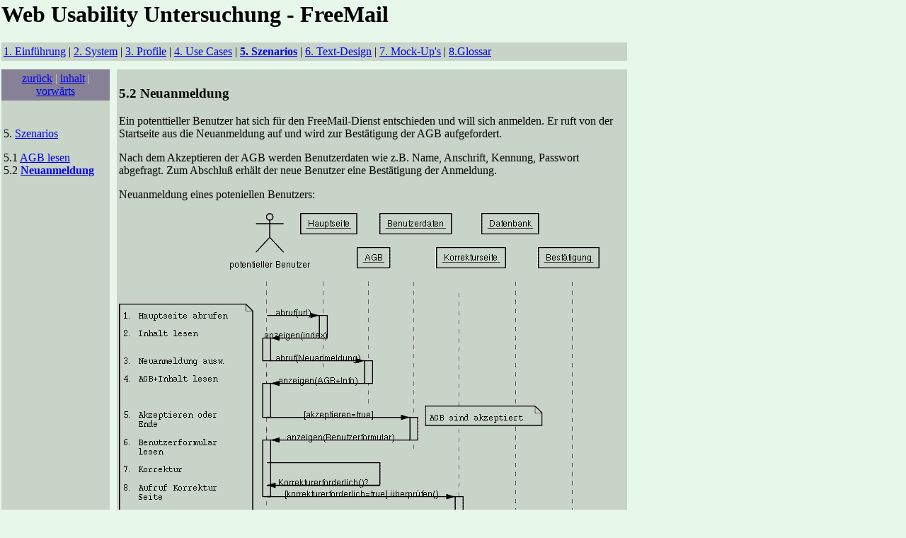

--- FILE ---
content_type: text/html
request_url: http://gortzewitz.de/projekte/usability/html/szen2.html
body_size: 1276
content:
<html><!-- #BeginTemplate "/Templates/bericht.dwt" -->
<head>
<!-- #BeginEditable "doctitle" --> 
<title>Web Usablility Untersuchung - Freemailer</title>
<!-- #EndEditable --> 
<meta http-equiv="Content-Type" content="text/html; charset=iso-8859-1">
</head>


<body leftmargin="3" topmargin="2" marginwidth="2" marginheight="2" bgcolor="#E7F8EB" vlink="#003399">
<h1>Web Usability Untersuchung - FreeMail</h1>
<table width="739" border="0" cellspacing="0" cellpadding="3" height="524" hspace="3" vspace="3">
  <tr valign="middle"> 
    <td colspan="4" height="26" bgcolor="#c8d4c8"><!-- #BeginEditable "Hauptmenue" --><a href="../index.html">1. 
      Einf&uuml;hrung</a> | <a href="system.html">2. System</a> | <a href="profile.html">3. 
      Profile</a> | <a href="usescases.html">4. Use Cases</a> | <a href="szen.html"><b>5. 
      Szenarios</b></a> | <a href="textdesign.html">6. Text-Design</a> | <a href="mockup.html">7. 
      Mock-Up's</a> | <a href="glossar.html">8.Glossar</a> <!-- #EndEditable --></td>
  </tr>
  <tr> 
    <td colspan="4" height="12"><font size="-2"><img src="../bilder/spacer.gif" width="1" height="5"></font></td>
  </tr>
  <tr> 
    <td width="147" bgcolor="#868197" height="24" valign="middle" align="center"> 
      <p> <font color="#c8d4c8">
        <!-- #BeginEditable "Navi-oben" --> <a href="szen1.html">zur&uuml;ck</a> 
        | <a href="szen.html">inhalt</a> | <a href="textdesign.html">vorw&auml;rts</a><!-- #EndEditable --></font></p>
    </td>
    <td width="1" valign="top" rowspan="4">&nbsp;</td>
    <td colspan="2" bgcolor="#c8d4c8" height="302" valign="top" rowspan="3" width="567"><img src="../bilder/spacer.gif" width="567" height="1"><br>
      <!-- #BeginEditable "Hauptbereich" --> 
      <h3>5.2 Neuanmeldung</h3>
      <p>Ein potenttieller Benutzer hat sich f&uuml;r den FreeMail-Dienst entschieden 
        und will sich anmelden. Er ruft von der Startseite aus die Neuanmeldung 
        auf und wird zur Best&auml;tigung der AGB aufgefordert.</p>
      <p>Nach dem Akzeptieren der AGB werden Benutzerdaten wie z.B. Name, Anschrift, 
        Kennung, Passwort abgefragt. Zum Abschlu&szlig; erh&auml;lt der neue Benutzer 
        eine Best&auml;tigung der Anmeldung.</p>
      <p>Neuanmeldung eines poteniellen Benutzers:</p>
      <p><img src="../bilder/tdneuan.gif" width="679" height="593"></p>
      <p>&nbsp;</p>
      <p>Neuanmeldung ohne Akzeptieren der AGB:</p>
      <p><img src="../bilder/tdneuan2.gif" width="645" height="388"></p>
      <p>&nbsp;</p>
      <p><i>Zustandsdiagramm</i> der Neuanmeldung:</p>
      <p><img src="../bilder/zustand.gif" width="715" height="313"></p>
      <p>&nbsp;</p>
      <!-- #EndEditable --></td>
  </tr>
  <tr> 
    <td width="147" bgcolor="#c8d4c8" height="440" valign="top">
<img src="../bilder/spacer.gif" width="147" height="1"><br>

<!-- #BeginEditable "Untermenue" --> 
      <p><br>
        5. <a href="szen.html">Szenarios</a></p>
      <p>5.1 <a href="szen1.html">AGB lesen</a><br>
        5.2 <a href="szen2.html"><b>Neuanmeldung</b></a><br>
        <br>
      </p>
      <p>&nbsp;</p>
      <p>&nbsp;</p>
      <p>&nbsp;</p>
      <p>&nbsp;</p>
      <p>&nbsp;</p>
      <p>&nbsp;</p>
      <p>&nbsp;</p>
      <p>&nbsp;</p>
      <p>&nbsp;</p>
      <p>&nbsp;</p>
      <p>&nbsp;</p>
      <p>&nbsp;</p>
      <p>&nbsp;</p>
      <p>&nbsp;</p>
      <p>&nbsp;</p>
      <p>&nbsp;</p>
      <p>&nbsp;</p>
      <p>&nbsp;</p>
      <p>&nbsp;</p>
      <p>&nbsp;</p>
      <p>&nbsp;</p>
      <p>&nbsp;</p>
      <p>&nbsp;</p>
      <p>&nbsp;</p>
      <p>&nbsp;</p>
      <p>&nbsp;</p>
      <p>&nbsp;</p>
      <p>&nbsp;</p>
      <p>&nbsp;</p>
      <p>&nbsp;</p>
      <p>&nbsp;</p>
      <p>&nbsp;</p>
      <p>&nbsp;</p>
      <p>&nbsp;</p>
      <p>&nbsp;</p>
      <p>&nbsp;</p>
      <p>&nbsp;</p>
      <p>&nbsp;</p>
      <p>&nbsp;</p>
      <p>&nbsp;</p>
      <p>&nbsp;</p>
      <!-- #EndEditable --></td>
  </tr>
  <tr> 
    <td width="147" bgcolor="#868197" height="25" valign="middle" align="center"><font color="#c8d4c8"><!-- #BeginEditable "Navi-unten" --><a href="szen1.html">zur&uuml;ck</a> 
        | <a href="szen.html">inhalt</a> | <a href="textdesign.html">vorw&auml;rts</a><!-- #EndEditable --></font></td>
  </tr>
  <tr> 
    <td width="147" valign="top" height="2">&nbsp;</td>
    <td colspan="2" valign="top" align="right" width="567" height="2">&copy; Sascha 
      Gortzewitz</td>
  </tr>
</table>
<p>&nbsp;</p></body>
<!-- #EndTemplate --></html>
